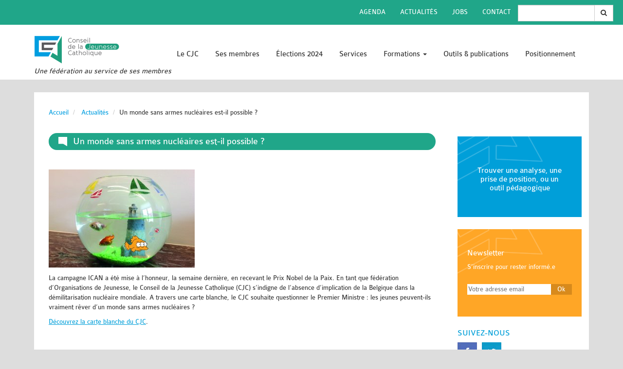

--- FILE ---
content_type: text/html; charset=utf-8
request_url: https://cjc.be/Les-jeunes-peuvent-ils-rever-d-un-monde-sans-armes-nucleaires
body_size: 6305
content:

<!DOCTYPE html>

<html lang="fr">

 <head>

	  <meta charset="utf-8">

<meta http-equiv="X-UA-Compatible" content="IE=edge">

<meta name="viewport" content="width=device-width, initial-scale=1">

<title>Un monde sans armes nucléaires est-il possible&nbsp;? - CJC - Une fédération au service de ses membres</title>




<meta name="twitter:card" content="summary_large_image" />
<meta name="twitter:title" content="Un monde sans armes nucl&#233;aires est-il possible ?" />
<meta name="twitter:description" content="La campagne ICAN a &#233;t&#233; mise &#224; l&#039;honneur, la semaine derni&#232;re, en recevant le Prix Nobel de la Paix. En tant que f&#233;d&#233;ration d&#039;Organisations de (&#8230;)" />




	<meta property="og:title" content="Un monde sans armes nucl&#233;aires est-il possible ?" />
	<meta property="og:description" content=" La campagne ICAN a &#233;t&#233; mise &#224; l&#039;honneur, la semaine derni&#232;re, en recevant le Prix Nobel de la Paix. En tant que f&#233;d&#233;ration d&#039;Organisations de (&#8230;) " />
	<meta property="og:locale" content="fr_FR" />
	
	
		<meta property="og:image" content="https://cjc.be/IMG/jpg/arme_nucleaire_photo-01.jpg" />
		<meta name="twitter:image" content="https://cjc.be/IMG/jpg/arme_nucleaire_photo-01.jpg" />
	
	<meta property="og:url" content="https://cjc.be/Les-jeunes-peuvent-ils-rever-d-un-monde-sans-armes-nucleaires" />
	<meta property="og:site_name" content="CJC - Une fédération au service de ses membres" />















<link rel="canonical" href="https://cjc.be/Les-jeunes-peuvent-ils-rever-d-un-monde-sans-armes-nucleaires" />



<link rel="shortcut icon" href="/favicon.ico" />



<link href='//fonts.googleapis.com/css?family=Open+Sans+Condensed:300,300italic,700' rel='stylesheet' type='text/css'>

<link href='//fonts.googleapis.com/css?family=Yanone+Kaffeesatz' rel='stylesheet' type='text/css'>

<!-- font awesome -->

<link rel="stylesheet" href="//maxcdn.bootstrapcdn.com/font-awesome/4.5.0/css/font-awesome.min.css">


<script>
var mediabox_settings={"auto_detect":true,"ns":"box","tt_img":true,"sel_g":"#documents_portfolio a[type='image\/jpeg'],#documents_portfolio a[type='image\/png'],#documents_portfolio a[type='image\/gif']","sel_c":".mediabox","str_ssStart":"Diaporama","str_ssStop":"Arr\u00eater","str_cur":"{current}\/{total}","str_prev":"Pr\u00e9c\u00e9dent","str_next":"Suivant","str_close":"Fermer","str_loading":"Chargement\u2026","str_petc":"Taper \u2019Echap\u2019 pour fermer","str_dialTitDef":"Boite de dialogue","str_dialTitMed":"Affichage d\u2019un media","splash_url":"","lity":{"skin":"_simple-dark","maxWidth":"90%","maxHeight":"90%","minWidth":"400px","minHeight":"","slideshow_speed":"2500","opacite":"0.9","defaultCaptionState":"expanded"}};
</script>
<!-- insert_head_css -->
<link rel="stylesheet" href="plugins-dist/mediabox/lib/lity/lity.css?1764926070" type="text/css" media="all" />
<link rel="stylesheet" href="plugins-dist/mediabox/lity/css/lity.mediabox.css?1764926070" type="text/css" media="all" />
<link rel="stylesheet" href="plugins-dist/mediabox/lity/skins/_simple-dark/lity.css?1764926070" type="text/css" media="all" /><link rel='stylesheet' type='text/css' media='all' href='plugins-dist/porte_plume/css/barre_outils.css?1764926072' />
<link rel='stylesheet' type='text/css' media='all' href='local/cache-css/cssdyn-css_barre_outils_icones_css-cec0ef24.css?1767960965' />

<link href="plugins/auto/player/v4.3.0/css/player.css?1747319844" rel="stylesheet" /><script src="prive/javascript/jquery.js?1764925040" type="text/javascript"></script>

<script src="prive/javascript/jquery.form.js?1764925040" type="text/javascript"></script>

<script src="prive/javascript/jquery.autosave.js?1764925040" type="text/javascript"></script>

<script src="prive/javascript/jquery.placeholder-label.js?1764925040" type="text/javascript"></script>

<script src="prive/javascript/ajaxCallback.js?1764925040" type="text/javascript"></script>

<script src="prive/javascript/js.cookie.js?1764925040" type="text/javascript"></script>
<!-- insert_head -->
<script src="plugins-dist/mediabox/lib/lity/lity.js?1764926070" type="text/javascript"></script>
<script src="plugins-dist/mediabox/lity/js/lity.mediabox.js?1764926070" type="text/javascript"></script>
<script src="plugins-dist/mediabox/javascript/spip.mediabox.js?1764926070" type="text/javascript"></script><script type='text/javascript' src='plugins-dist/porte_plume/javascript/jquery.markitup_pour_spip.js?1764926072'></script>
<script type='text/javascript' src='plugins-dist/porte_plume/javascript/jquery.previsu_spip.js?1764926072'></script>
<script type='text/javascript' src='local/cache-js/jsdyn-javascript_porte_plume_start_js-906c6f3e.js?1767960965'></script>


<!-- Bootstrap -->

<link href="squelettes/css/bootstrap.min.css" rel="stylesheet">

<link rel="stylesheet" type="text/css" href="squelettes/css/slick.css"/>

<link rel="stylesheet" type="text/css" href="squelettes/css/slick-theme.css"/>

<link href="squelettes/css/component.css" rel="stylesheet">

<link href="squelettes/css/design.css?12" rel="stylesheet">

<link href="squelettes/css/animation.css" rel="stylesheet">

<link href="squelettes/css/print.css" rel="stylesheet" type="text/css" media="print" />





<script type="text/javascript" src="squelettes/js/modernizr-custom.js"></script>


<script type="text/javascript" src="//code.jquery.com/jquery-migrate-1.2.1.min.js"></script>
<script src="squelettes/js/slick.min.js"></script>
<script type="text/javascript" src="squelettes/js/uisearch.js"></script>

<script type="text/javascript" src="squelettes/js/bootstrap.min.js"></script>



<script type="text/javascript" src="squelettes/js/jquery.easing.1.3.js"></script>

<!-- HTML5 Shim and Respond.js IE8 support of HTML5 elements and media queries -->

<!-- WARNING: Respond.js doesn't work if you view the page via file:// -->

<!--[if lt IE 9]>

  <script src="https://oss.maxcdn.com/html5shiv/3.7.2/html5shiv.min.js"></script>

  <script src="https://oss.maxcdn.com/respond/1.4.2/respond.min.js"></script>

<![endif]-->
  </head>

  <body class="article rubrique312 rubrique311">

  	<div class="inner-wrap">

  		<header class="container-fluid header">

	<div class="row">

		<nav class="navbar nav-top bgvert navbar-fixed-top ">

			<ul class=" nav navbar-nav text-uppercase pull-right hidden-xs" style="margin-right:20px;">

				

	            

	            	<li>

	                	<a href="-Agenda-341-" title="entree menu Agenda">Agenda</a>

	            	</li>

	            

	            	<li>

	                	<a href="-Actualites-" title="entree menu Actualit&#233;s">Actualités</a>

	            	</li>

	            

	            	<li>

	                	<a href="-Jobs-" title="entree menu Jobs">Jobs</a>

	            	</li>

	            

	            	<li>

	                	<a href="-Contact-" title="entree menu Contact">Contact</a>

	            	</li>

	            
				 
	            <!-- <li><a href="http://www.cjc.be/subsides">Plus de sous, si!</a></li> -->
				 <li><div class="input-group formulaire_spip formulaire_recherche" id="formulaire_recherche">
<form action="spip.php?page=recherche" method="get"><div class="editer-groupe">
	<input name="page" value="recherche" type="hidden"
>
	
	<label for="recherche">Rechercher :</label>
	<input type="search" class="form-control search text" size="" name="recherche" id="recherche" accesskey="4" autocapitalize="off" autocorrect="off"
	/>
	<span class="input-group-search input-group-btn">
		<button type="submit" class="btn btn-default" title="Rechercher"
			><i class="fa fa-search"></i>
		</button>
  </span>	
</div>
</form>
</div></li>
	        </ul>

		</nav>

	</div>

	<div class="container">

		<div class="row">

			<!-- logo -->

			<div class="col-sm-3 col-xs-12">

				 

				<button type="button" class="navbar-fixed-top navbar-toggle collapsed pull-left" data-toggle="collapse" data-target="#bs-example-navbar-collapse-1" aria-expanded="false">

					<span class="icon-bar"></span>

				    <span class="icon-bar"></span>

				    <span class="icon-bar"></span>

				  </button>

				  <a href="https://www.cjc.be" title="CJC - Une f&#233;d&#233;ration au service de ses membres"><img
	src="IMG/siteon0.png?1698757077" class='img-responsive logo-cjc'
	width="350"
	height="120" alt='Logo CJC - Une f&#233;d&#233;ration au service de ses membres'/></a>

				

			</div>







			<nav class="nav primary-menu collapse navbar-collapse" id="bs-example-navbar-collapse-1">

<ul class="nav navmenu-nav">

	
		
		
          
         <li id="rubrique12" class="dropdown ">

           <a href="-Le-CJC-" title="Le CJC" class="">Le CJC
			
		   </a>
		   
			<ul class="up nav-level-02">
			  
			  <li class=""><a href="-Formations-Laby-338-" title="Formations Laby">Formations Laby</a></li>
			  
			  <li class=""><a href="-Formations-hors-Laby-" title="Formations hors Laby ">Formations hors Laby </a></li>
			  
			</ul>
		  
        </li>

    
		
		
          
            
            
              
           
          
         <li id="rubrique11" class="dropdown ">

           <a href="-Ses-membres-" title="Ses membres" class="">Ses membres
			
		   </a>
		   
			<ul class="up nav-level-02">
			  
			  <li class=""><a href="-Formations-Laby-338-" title="Formations Laby">Formations Laby</a></li>
			  
			  <li class=""><a href="-Formations-hors-Laby-" title="Formations hors Laby ">Formations hors Laby </a></li>
			  
			</ul>
		  
        </li>

    
		
		
          
         <li id="rubrique344" class="dropdown ">

           <a href="-Elections-2024-" title="&#201;lections 2024" class="">Élections 2024
			
		   </a>
		   
			<ul class="up nav-level-02">
			  
			  <li class=""><a href="-Formations-Laby-338-" title="Formations Laby">Formations Laby</a></li>
			  
			  <li class=""><a href="-Formations-hors-Laby-" title="Formations hors Laby ">Formations hors Laby </a></li>
			  
			</ul>
		  
        </li>

    
		
		
          
         <li id="rubrique310" class="dropdown ">

           <a href="-Services-310-" title="Services" class="">Services
			
		   </a>
		   
			<ul class="up nav-level-02">
			  
			  <li class=""><a href="-Formations-Laby-338-" title="Formations Laby">Formations Laby</a></li>
			  
			  <li class=""><a href="-Formations-hors-Laby-" title="Formations hors Laby ">Formations hors Laby </a></li>
			  
			</ul>
		  
        </li>

    
		
		
          
            
            
            
           
          
         <li id="rubrique337" class="dropdown ">

           <a href="-Formations-337-" title="Formations" class="  cible">Formations
			 
			<span class="caret"></span>
		   
		   </a>
		   
			<ul class="up nav-level-02">
			  
			  <li class=""><a href="-Formations-Laby-338-" title="Formations Laby">Formations Laby</a></li>
			  
			  <li class=""><a href="-Formations-hors-Laby-" title="Formations hors Laby ">Formations hors Laby </a></li>
			  
			</ul>
		  
        </li>

    
		
		
          
            
            
              
           
          
         <li id="rubrique9" class="dropdown ">

           <a href="-Outils-publications-" title="Outils &#38; publications" class="">Outils &amp; publications
			
		   </a>
		   
			<ul class="up nav-level-02">
			  
			  <li class=""><a href="-Formations-Laby-338-" title="Formations Laby">Formations Laby</a></li>
			  
			  <li class=""><a href="-Formations-hors-Laby-" title="Formations hors Laby ">Formations hors Laby </a></li>
			  
			</ul>
		  
        </li>

    
		
		
          
         <li id="rubrique329" class="dropdown ">

           <a href="-Positionnement-329-" title="Positionnement" class="">Positionnement
			
		   </a>
		   
			<ul class="up nav-level-02">
			  
			  <li class=""><a href="-Formations-Laby-338-" title="Formations Laby">Formations Laby</a></li>
			  
			  <li class=""><a href="-Formations-hors-Laby-" title="Formations hors Laby ">Formations hors Laby </a></li>
			  
			</ul>
		  
        </li>

    

</ul>



			<ul class="xxx nav navbar-nav text-uppercase hidden-sm hidden-md hidden-lg nav-just-xs" style="margin-left:0px;">

				

	            

	            	<li>

	                	<a href="-Agenda-341-" title="entree menu Agenda">Agenda</a>

	            	</li>

	            

	            	<li>

	                	<a href="-Actualites-" title="entree menu Actualit&#233;s">Actualités</a>

	            	</li>

	            

	            	<li>

	                	<a href="-Jobs-" title="entree menu Jobs">Jobs</a>

	            	</li>

	            

	            	<li>

	                	<a href="-Contact-" title="entree menu Contact">Contact</a>

	            	</li>

	            
				<li><div class="input-group formulaire_spip formulaire_recherche" id="formulaire_recherche">
<form action="spip.php?page=recherche" method="get"><div class="editer-groupe">
	<input name="page" value="recherche" type="hidden"
>
	
	<label for="recherche">Rechercher :</label>
	<input type="search" class="form-control search text" size="" name="recherche" id="recherche" accesskey="4" autocapitalize="off" autocorrect="off"
	/>
	<span class="input-group-search input-group-btn">
		<button type="submit" class="btn btn-default" title="Rechercher"
			><i class="fa fa-search"></i>
		</button>
  </span>	
</div>
</form>
</div></li>
	            <!-- <li><a href="http://www.cjc.be/subsides">Plus de sous, si!</a></li> -->

	        </ul>

		

</nav>


		</div>

		<div class="row">

			<div class="col-xs-12">

				<h1 class="baseline">Une fédération au service de ses membres</h1>

			</div>

		</div>



	</div>



	

	

</header>
			<main class="container main">

			<div class="row row-primary">

				<div class="arianne">
						
						 

							<!-- Breadcrumb -->

<ol class="breadcrumb" itemscope itemtype="http://schema.org/BreadcrumbList">
<li>
      <a  href="https://www.cjc.be" title="retour vers accueil"><span >Accueil</span></a>
 </li> 
 
 
  
  
   
	 <li itemprop="itemListElement" itemscope
      itemtype="http://schema.org/ListItem">
      <a itemprop="item" href="-Actualites-" class="on" title="Actualités"><span itemprop="name">Actualités</span></a><meta itemprop="position" content="1" />
  	</li>
	<li><span>Un monde sans armes nucléaires est-il possible&nbsp;?</span></li>
  
  
  
  
  
  
</ol>
						

				

						

				</div>

				<article class="col-md-9 col-xs-12 article-big">

					<header>

						

						<h1 class="bgvert">Un monde sans armes nucléaires est-il possible&nbsp;?</h1>
						
					</header>
					
					
					
					 
						<div class="article_content">						


	<!--  Normalement descriptif mais répétition dans le texte -->

	


	<div class='spip_document_5076 spip_document spip_documents spip_document_image spip_documents_right spip_document_right'>
<figure class="spip_doc_inner">

 <a href="IMG/jpg/arme_nucleaire_photo-01.jpg"  class="spip_doc_lien mediabox" type="image/jpeg">
		<img src='local/cache-vignettes/L300xH202/arme_nucleaire_photo-01-ad1f9.jpg?1740011211' width='300' height='202' alt='' /></a>
</figure>
</div> 
<p>La campagne ICAN a été mise à l&#8217;honneur, la semaine dernière, en recevant le Prix Nobel de la Paix. En tant que fédération d&#8217;Organisations de Jeunesse, le Conseil de la Jeunesse Catholique (CJC) s&#8217;indigne de l&#8217;absence d&#8217;implication de la Belgique dans la démilitarisation nucléaire mondiale. A travers une carte blanche, le CJC souhaite questionner le Premier Ministre&nbsp;: les jeunes peuvent-ils vraiment rêver d&#8217;un monde sans armes nucléaires&nbsp;?</p>
<p><a href="http://cjc.be/Les-jeunes-peuvent-il-rever-d-un-monde-sans-armes-nucleaires.html" class="spip_out" rel="external">Découvrez la carte blanche du CJC</a>.</p>

	

	

	

		

</div>					
					
					
					
					<div class="infos-social"> 
					 	<a href="mailto:?subject=Un monde sans armes nucléaires est-il possible&nbsp;?&body=https://cjc.be/Les-jeunes-peuvent-ils-rever-d-un-monde-sans-armes-nucleaires" title="Mail to" class="btn btn-enveloppe pull-right"><span class="glyphicon glyphicon-envelope" style="line-height: 1.42857143;" aria-hidden="true"></span></a>  
                            <!-- Twitter -->
                        <!--
                        <a href="https://twitter.com/share?url=https%3A%2F%2Fcjc.be%2FLes-jeunes-peuvent-ils-rever-d-un-monde-sans-armes-nucleaires" title="Lien de partage Twitter" target=" " class="btn btn-twitter pull-right"> <img src="squelettes/assets/mini-twit.png"  alt="Partage Twitter"></a>
						-->
						<a href="https://twitter.com/intent/tweet?url=https%3A%2F%2Fcjc.be%2FLes-jeunes-peuvent-ils-rever-d-un-monde-sans-armes-nucleaires"title="Lien de partage Twitter" target=" " class="btn btn-twitter pull-right"> <img src="squelettes/assets/mini-twit.png"  alt="Partage Twitter"></a>
                            <!-- Facebook  -->
                        <a href="https://www.facebook.com/sharer.php?u=https%3A%2F%2Fcjc.be%2FLes-jeunes-peuvent-ils-rever-d-un-monde-sans-armes-nucleaires" title="Lien de partage Facebook" target=" " class="btn btn-facebook pull-right"> <img src="squelettes/assets/mini-face.png"  alt="Partage Facebook"></a>
      
						
                    </div>


				
					
				


					<div class="clearfix"></div>	


				</article>	

				
				<aside class="col-xs-12 col-md-3">
	 
		<a href="-Outils-publications-" title="Trouver une analyse, une prise de position, ou un outil pédagogique" class="">

		<div class="pub bgbleu">

			<h2>Trouver une analyse, une prise de position, ou un outil pédagogique</h2>

		</div>

		</a>
	
		

	

	

	

	

			<div class="newsletter">
			<h2>Newsletter</h2>
			<!-- Begin MailChimp Signup Form -->
			<p class="txtbleu">S'inscrire pour rester informé.e</p>
			<div id="mc_embed_signup">
				<form action="//cjc.us13.list-manage.com/subscribe/post?u=faa78e617d2fa7cb61a3f41c4&amp;id=9bd7ae70ca" method="post" id="mc-embedded-subscribe-form" name="mc-embedded-subscribe-form" class="validate" target="_blank" novalidate>
				    <div id="mc_embed_signup_scroll">
					<label for="mce-EMAIL">Signup</label>
					<input type="email" value="" name="EMAIL" class="email" id="mce-EMAIL" style="color:#333;" placeholder="Votre adresse email" required>
				    <!-- real people should not fill this in and expect good things - do not remove this or risk form bot signups-->
				    <div style="position: absolute; left: -5000px;" aria-hidden="true"><input type="text" name="b_faa78e617d2fa7cb61a3f41c4_9bd7ae70ca" tabindex="-1" value=""></div>
				    <div class="clear"><input type="submit" value="Ok" name="subscribe" id="mc-embedded-subscribe" class="button" style="background:#d88a1c;"></div>
				    </div>
				    <div class="clearfix"></div>
				</form>
			</div>
		</div>

	

	

		

	

		<div class="socials">

			<h2 class="text-uppercase">Suivez-nous</h2>

			<a href="https://www.facebook.com/conseildelajeunessecatholique/" title="facebook" class="pull-left"><img src="squelettes/assets/facebook.png" alt="Rejoignez-nous sur Facebook"/></a>

			<a href="https://twitter.com/CJC_Fed" title="Rejoignez-nous sur Twitter" class=""><img src="squelettes/assets/twitter.png" alt="Rejoignez-nous sur Twitter"/></a>

		</div>

	

</aside>
			</div><!-- row primary-->

		</main>	

  		<!-- Footer -->
    <footer class="container-fluid bgvert">
            <div class="container">

              <div class="row">
                  <div class="col-md-5 col-sm-12 col-xs-12">
                    <div class="pour-centrer">
                    <img src="squelettes/assets/coq-wallonie.png" class="logo3  img-responsive vignette " alt="logo wallonie" title="logo wallonie" />
                    <img src="squelettes/assets/fwb.png" class="logo2  img-responsive vignette" alt="logo fwd" title="logo fwd" />
                    <img src="squelettes/assets/bruxelles.png" class="logo1 img-responsive vignette" alt="logo frb" title="logo frb" />
                  </div>
                  </div>
                  <div class="col-md-4 col-sm-12 col-xs-12">
					  <a href="https://organisationsdejeunesse.be/">
                      <img src="squelettes/assets/oj--be.png" class="logo4 img-responsive vignette" alt="logo oj" title="logo oj" />
                      </a>

                    <!-- <nav class="nav secondary-menu row">
                      
                      <ul class="nav navmenu-nav col-xs-6">
                        
                            <li class="dropdown ">
                               <a href="-Le-CJC-" title="Le CJC">Le CJC</a>
                            </li>
                        
                            <li class="dropdown ">
                               <a href="-Ses-membres-" title="Ses membres">Ses membres</a>
                            </li>
                        
                            <li class="dropdown ">
                               <a href="-Elections-2024-" title="&#201;lections 2024">Élections 2024</a>
                            </li>
                        
                            <li class="dropdown ">
                               <a href="-Services-310-" title="Services">Services</a>
                            </li>
                        
                            <li class="dropdown ">
                               <a href="-Formations-337-" title="Formations">Formations</a>
                            </li>
                        
                            <li class="dropdown ">
                               <a href="-Outils-publications-" title="Outils &#38; publications">Outils &amp; publications</a>
                            </li>
                        
                            <li class="dropdown ">
                               <a href="-Positionnement-329-" title="Positionnement">Positionnement</a>
                            </li>
                        
                            <li class="dropdown ">
                               <a href="-Newsletter-" title="Newsletter">Newsletter</a>
                            </li>
                        
                      </ul>
                      
                      
                      <ul class="nav navmenu-nav col-xs-6">  
                         
                            <li class="dropdown  ">
                               <a href="-Agenda-341-" title="Agenda">Agenda</a>
                            </li>
                        
                            <li class="dropdown on ">
                               <a href="-Actualites-" title="Actualit&#233;s">Actualités</a>
                            </li>
                        
                            <li class="dropdown  ">
                               <a href="-Jobs-" title="Jobs">Jobs</a>
                            </li>
                        
                            <li class="dropdown  ">
                               <a href="-Contact-" title="Contact">Contact</a>
                            </li>
                        
                      </ul>
                      
                      </nav> -->
                  </div>
                  <div class="col-md-3 col-sm-12 col-xs-12 legend-footer" itemscope itemtype="http://schema.org/Organization">
                      <div class="pour-centrer">
                      <span itemprop="name" class="mini-logo">Conseil de la Jeunesse Catholique</span><br />
                      <div itemprop="address" itemscope itemtype="http://schema.org/PostalAddress">
                        <span itemprop="streetAddress">Rue des Drapiers 25</span><br/>
                        <span itemprop="postalCode">1050</span>
                        <span itemprop="addressLocality">Ixelles</span><br/>
                        <span itemprop="telephone">02/230.32.83</span><br/>
                        <a href="mailto:info@cjc.be"><span itemprop="email">info@cjc.be</span></a><br/>
                      </div>
                    </div>
                  </div>
               </div>              
             </div><!-- container -->
      </footer>
  <div class="container-fluid">        
   <div class="row copyright">
      <div class="col-xs-12 text-center">
        <p>© Copyright 2016 -2026 - Conseil de la Jeunesse Catholique | R&eacute;alis&eacute; par <a href="http://www.media-animation.be" title="Média Animation">Média Animation</a>
          <!-- | <a href="https://www.facebook.com/conseildelajeunessecatholique/" title="lien vers le facebook du cjc"><img src="squelettes//assets/icon-fb.svg" class="icon-fb" alt="icon fb"></a>
          <a href="https://twitter.com/CJC_Fed" title="lien vers le twitter du cjc"><img src="squelettes//assets/icon-twt.svg" class="icon-fb" alt="icon twitter"></a>
        --></p> 
      </div>
    </div>
  </div>
  		<!-- ////////////////////////// 
  				GOOGLE ANALYTICS
		/////////////////////////// -->
   
    <!-- Include all compiled plugins (below), or include individual files as needed -->
    
    
    <script src="squelettes/js/scrolling-nav.js?20"></script>
    <script src="squelettes/js/isotope.pkgd.min.js"></script>
	  <script src="squelettes/js/imagesloaded.pkgd.min.js"></script>
    <script src="squelettes/js/application.js?2"></script>
    
    <script>
		$(function(){
			
			$(".sb-search").each(function(){ if(this) new UISearch( this ); } );

      $('span.obligatoire').each(function(){$(this).html(" *"); });
      $("a.cible").on("click",function(e){
                  e.preventDefault(); 
                  $surli = $(this).parent();
                  //console.log($surli);
                  $sousmenu = $(this).next("ul.nav-level-02");
                 
                  $($sousmenu).toggle();
                   $($surli).toggleClass('active'); 
                
                });
		});
    </script>
    <!-- ////////////////////////// 
          GOOGLE ANALYTICS
    /////////////////////////// -->
    
    <script type="text/javascript" async>
    var gaJsHost = (("https:" == document.location.protocol) ? "https://ssl." : "http://www.");
    document.write(unescape("%3Cscript src='" + gaJsHost + "google-analytics.com/ga.js' type='text/javascript'%3E%3C/script%3E"));
    </script>
    <script type="text/javascript">
    var _gaq = _gaq || [];
    _gaq.push(['_setAccount', 'UA-15860454-1']);
    _gaq.push(['_trackPageview']);
    </script>	

	 </div><!-- inner-wrap -->

  </body>

</html>




--- FILE ---
content_type: text/css
request_url: https://cjc.be/squelettes/css/design.css?12
body_size: 8324
content:
@font-face {

  font-family: 'Colaborate-Regular';

  src: url('../fonts/Colaborate-Regular.eot?#iefix') format('embedded-opentype'),

       url('../fonts/Colaborate-Regular.otf')  format('opentype'),

       url('../fonts/Colaborate-Regular.woff') format('woff'),

       url('../fonts/Colaborate-Regular.ttf')  format('truetype'),

       url('../fonts/Colaborate-Regular.svg#Colaborate-Regular') format('svg');

  font-weight: normal;

  font-style: normal;

}



@font-face {

    font-family: 'hand_of_seanregular';

    src: url('../fonts/handsean-webfont.woff2') format('woff2'),

         url('../fonts/handsean-webfont.woff') format('woff');

    font-weight: normal;

    font-style: normal;



}

html,body{height:100%; background-color: #ddd;font-family: 'Colaborate-Regular', verdana;}

header{background-color:#fff;}

a{color:#009EE0; text-decoration: none;}

a:hover{text-decoration: underline; color:#009EE0; }

a:focus, a:active{text-decoration: none;color:#009EE0;}

h1{ font-size:1.4em; font-weight: normal;}

h1.baseline{ font-size:1.1em; font-style: italic; margin: 5px 0  10px 0;}

h2{font-size:1.1em}

h3{ font-size:18px; color:#5b2463;}

hr{margin: 0;color:#000; margin: 25px 0;}

main{margin-top:2%;}







/*\/ génériques */



.principal{ padding: 15px;}

.bgvert {background:#20a689; }

.bgbleu {background:#009fd9; }

.bgmauve {background:#5b2463;}

.txtvert{color:#20a689;}

.txtbleu{color:#009fd9;}

a .bgbleu:hover{ background-color: #008ABD; color:#fff; text-decoration: none; }

a .bgbleu:hover

aside .bgbleu h2{ color:#fff;}

.txtmauve{color:#5b2463;}



.bgbleu h3{ text-transform: uppercase; padding: 8px 15px; font-size: 14px; text-align: center; color:#fff;}



.bgvert a,.bgbleu  a,.bgmauve a{ color:#fff;}

nav.bgvert{padding: 0;}

/*Pour test Si tout est bien aligner en attendant de mettre le fond blanc body*/

.row-primary{background:#fff; margin:0 0% 2% 0%; border:none;}



/*\/ Banner */

div.banner {position:relative;background:#DDDDDD;padding:0;min-height: 450px}

/* div.banner .texte_banner{position: absolute;width:90%;background:#fff url(../assets/fond-banner.png) no-repeat left top; opacity:0.9;top:10%;right:5%;padding:30px 40px 30px;} */
div.banner .texte_banner{position: absolute;width:90%;background:#fff; opacity:0.9;top:10%;right:5%;padding:30px 40px 30px;}

.textalign-left-important {
  text-align: left!important;
}

.texte_banner p{ color:#000;}

div.banner .fleche_banner{position: absolute;background:#fff;top:78%;right:47.4%;opacity:0.7;border-radius: 35px;}

div.banner .texte_banner p {opacity:1;}

.texte_banner h3.spip {color:#009EE0; text-align:center;}

div.banner video{max-width: 100%;height: auto;}

footer div.legend-footer a {text-decoration:underline;}

/*\/ Boutons */

div.bouton, .texte-description{text-align:center;position:relative; margin: 2% 0% 2% 0%;   background: transparent url(../assets/bg-btn.png) no-repeat left 8px;

 }

.ligne{ }

div.bouton a.voir_plus, .texte-description a{display:inline-block;padding:5px 15px; color:#333; background: #fff url(../assets/fleche-voir.png) no-repeat 9px  1px; padding:  0 10px 0 30px; text-transform: uppercase;}



/*\/ SectionS */

.sommaire section h1 {color:#fff;border-radius:20px;display:block;line-height:1.4em; padding:4px 0 0px 0; margin: 5px 0px 20px; background-image:  url(../assets/bg-h1.png); background-repeat:no-repeat;  background-position:20px center ;  }

.rubrique section  h1.bgvert, .rubrique section  h1.bgbleu, .main h1.bgvert{color:#fff;border-radius:20px;display:block;line-height:1.4em; padding:4px 0 4px 50px; margin: 15px 0px 40px; background-image:  url(../assets/bg-h1.png); background-repeat:no-repeat;  background-position:20px center ;  }

body.sommaire div.inner-wrap  a h1.bgbleu{ padding: 4px 0 4px 50px;}

.sommaire section a h1{ text-decoration: none;}

.sommaire section.article-edito h1:hover{background-color: #1A8569; cursor: pointer;}



.sommaire section h1{ line-height:1.2em; font-size:1.2em;}

  body.rubrique.rubrique138.rubrique138  section.contenu.bloc_section  div.media-body header.fixe h1{ margin: 0 0 20px; padding: 0; background: transparent;}

.sommaire section article.article-mini h1,.sommaire section article.article-edito h1 { margin: 5px 0 0 0; padding: 0; border-radius: 0;}

.sommaire section article.article-mini header,.sommaire section article.article-edito header{min-height: 0px;}



figure.logoMembre{margin-right: 0; min-height: 60px;}



/*body.sommaire article.article-mini figure img{ border: #DDDDDD solid 1px;}*/

body.sommaire article.article-mini figure.logoMembre img{ border: none;}

body.sommaire .article-mini {padding:10px 10px 20px 10px; border: #ddd solid 1px; margin: 0 0 30px; height:500px;max-height:500px}

section h1 {color:#333;}

.contenu{ padding: 0 20px;}

.nav > li{ display: inline-block;}

button.navbar-toggle{ position: fixed; top:0; }

button.navbar-toggle span.icon-bar{ color:#fff; border-color:#fff; background-color: #fff;}

/*\/ Membres */

.membres figure.logoMembre{min-height: 200px;min-width:20px;margin:auto;}

.membres article {margin:4% 0% 4% 0%;/*min-height: 200px; */border-bottom: #DDDDDD solid 1px;}

/*\/ ArticleS */

article h1 {color:#333;}

.date-actu2{ color:#999999; margin: 0 0 15px; }

.article-edito{ padding: 15px; margin: 0 0 30px; border:solid 1px #ddd;}

.article-edito figure{ margin:0 0 0 0; /*border:solid 1px #ddd;*/}

.article_content a {text-decoration:underline;color:#009fd9;}

.article_content a:focus, .article_content a:active, .article_content a:hover {color:#5b2463;}

.article_content aside.events {background-color: #ddd; padding:0.5% 2%; margin-bottom:3%;}

.article_content aside.events h3 {margin:1.5% 0 0 0; color:#292865;}

.article_content aside.events div {margin-bottom:2%;}



a.mail-footer { text-decoration: underline;}

a.mail-footer i{ text-decoration: none;}

.media-body header.fixe h1{}

.article-big{padding: 0 30px;}

.infos-social{ margin: 0 0 30px;}

.newsletter{ background:#ffa626 url(../assets/bg-newsletter.png) no-repeat -120px  -120px; padding: 20px; color:#fff;}

.newsletter INPUT{ border:none;}

div.newsletter p.txtbleu, aside div.newsletter h2{ color:#fff;}



.pour-centrer{ margin: auto; text-align:center;}

.pour-centrer span.mini-logo{ display: inline;}

.legend-footer .pour-centrer{ margin: 15px auto; border-top:solid 1px #ddd; padding: 20px 0 0 0;}

.logo-cjc{ max-height: 60px; width:auto; margin: 65px 0 0 0;}

/*\/ Breadcrumb */

ol.breadcrumb {background:#fff;margin-bottom:5px;}

/* MENU */

nav.nav-top li a {color:#fff;}

nav.primary-menu{ background-color: #20A689;}

nav.primary-menu a{ font-family: 'Colaborate-Regular', sans-serif; font-size:16px; font-weight: 400;color:#1a1a1a;}

nav.primary-menu > ul > li > ul > li {  /*border-bottom: solid 1px #f6f6f6;*/ display: inherit;}

nav.primary-menu > ul > li > ul > li:last-child{ border:none;}





.primary-menu{ background-color:#20A689; position:fixed; z-index:16; width:100%; margin: 0 0 0 -15px; top:50px; padding:20px 0;}

nav.primary-menu .navmenu-nav li{ display: inherit; padding: 0;}

nav.primary-menu .navmenu-nav li a{ color: #fff; text-align: left;}



footer .navmenu-nav li.on a{ border:none; padding: 0; }

.navmenu-nav li.on a,.navmenu-nav li.on ul li.active a {border:none;}{ border-bottom: 3px solid #20a689;  padding: 15px;}
.navmenu-nav li.on ul li a {border:none;}
.navmenu-nav li {display: inline-block; padding: 20px; }

.navmenu-nav li a{ }



footer .navmenu-nav li {/*display: inline-block;*/ text-align: center; display: block;}

footer .navmenu-nav li a{ padding: 4px;}

.navbar-brand .img-responsive {  max-height: 100%; width: auto; }

.navbar-brand { padding:0px; }

.dropdown-menu{ min-width: 100%;}





#nvrub12 ul li.active{border-bottom: 3px solid #20a689;}

#nvrub12 ul li.active a:focus{text-decoration: none;}



ul.hidden-sm{ 
  padding: 0px;
    margin-left: 0px;
    display: flex;
    flex-wrap: wrap;
    justify-content: center;
    align-items: center; }
    .navbar-nav {
    margin: 0px;
}



/*\/ AsideS */

aside {padding:2%;}

aside div {margin-bottom:25px;}

aside h2{font-size:1.2em; color:#009fd9; }

aside .bgvert h2{ color:#fff; position: relative; top: 10px;}

aside .actu { border:#ddd solid 1px; padding: 0 10px;}

aside .actu h2, aside .actu h2{/* border-bottom: solid 2px #000;*/  padding: 0 0 16px; font-size:1.4em; }

 aside a div.pub.bgbleu h2  { color: #fff;}

/*/services/*/



article.services {/*text-align: center;*/}

article.services h1{margin: 10px 0 30px;}

article.services .boutons_actu{ text-align: center;   background: transparent url(../assets/fleche.png) no-repeat left 10px; padding: 5px 17px; }

article.services .boutons_actu a{ color:#20a689; font-weight: bold;}

.services IMG.image-responsive{  margin: 10px auto 0;}





article.services.special{padding:20px;padding-bottom: 20px;margin-bottom: 20px;background:#20a689;color:#fff;}

article.services.special a{ color:#fff; text-decoration: underline;}

article.special h1 a{ color:#fff;}

aside a {/*color:#fff;*/}

aside li{list-style-type: none;}

div.pub {text-align:center;padding:40px; background:#009fd9  url(../assets/bg-newsletter.png) no-repeat -120px  -120px;}

div.btn-aside{text-align:center; padding:24px  0 0 0; width:auto; height:160px; float: none;  }

div.btn-aside .spip_logos{ float:none; margin:0;}

div.btn-aside:hover{ background-color:#1A8569; cursor: pointer;}

div.btn-aside a:hover{text-decoration: none;}

div.jobs{ margin:0 0 0 0;}

div.newsletter label, div.newsletter p.boutons {display: none;}

div.newsletter form ul {padding:0;}

div.newsletter input{width:100%;}

div.socials img:first-child {margin-right:10px;}

.fa-minus-square{ cursor: pointer; margin: 0 4px; color:#FF3333;}

Ul.ls_actu, div.actu ul{ margin: 0; padding: 0;}

Ul.ls_actu li, div.actu ul li{ padding: 5px 17px; background: url(../assets/fleche.png) no-repeat left 10px;}

.media-body header h1{ margin: 4px 0 24px; font-size: 1.3em; }

/* Events Sommaire */

section.events article h1{margin-top:0;padding-left:0;}



.thumbnail{ border:none;}

article.services{ /*border-bottom:#ddd solid 1px;*/ padding: 20px 0;}

.breadcrumb { padding: 12px 0; border-radius: 0;}

 footer.bgvert{background-color: #fff; color:#1F9E7D;}

 footer.bgvert a{ color:#1F9E7D; }

 footer.bgvert .navmenu-nav li{ padding: 0px;}

.logo3, .logo2, .logo1{ margin:0 10px; background-color: #fff; padding: 10px; display:inline;}
img.logo4 {
  padding-top: 10px;
  margin: 0 auto;
}


aside div.contact{ margin: 25px 0; border: solid 1px #ddd; padding: 10px; }

aside div.contact h3{ background-color: #FFA626; color:#fff; padding: 8px 10px; margin:-11px -11px 15px -11px; font-size:16px;}

.rubrique12 table tr td img{ max-height: 80px; width:auto;}

.rubrique12 table { width:100%;}

/*\/ Footer */

.bgvert{color:#fff; padding:15px 0;}

span.mini-logo{ background: url(../assets/mini-mini-log.png) no-repeat left top; padding: 0 0 14px 36px;  margin:0; display: block;}

.copyright{ padding: 10px; font-size: 0.9em;}

.icon-fb {
  height: 17px;
  width: auto;
}

/*\/ Carousel */

.slide {position: relative;margin: 0 0 -1px;}

.prevbtn, .nextbtn {height: 40px;width: 40px;border-radius: 40px;color: #5b2463;margin: 40px 0 0;position: absolute;top: 0;z-index: 500;display: inline-block;background-color: #ddd;opacity: 0.8;padding: 10px 13px;font-weight: 700;content: ">";}

.prevbtn::after {content: ">";font-family: "Glyphicons Halflings";color: rgb(65, 34, 38);}

.nextbtn::after {content: ">";font-family: "Glyphicons Halflings";color: rgb(65, 34, 38);}

.slide-inner {position: relative;height: 120px;width: 100%;margin: auto;overflow: hidden;}

.slide-inner ul {position: absolute;top: 20px;left: 0;margin: 0;padding: 0;font-size: 0;white-space: nowrap;}

.slide-inner li {display: inline-block;margin: 0 6px;overflow: hidden;vertical-align:middle;}



.jobs .pull-left{ margin: 0 20px 0 0;}



/*\/ Formulaire recherche */



div.selected_item a {float:left;padding:1%;margin:1%; background:#F1F1F1; text-decoration: none; cursor: pointer;}

div.selected_item a:hover{ text-decoration: none; cursor: pointer;}





/*recherche*/

label{ font-weight: normal;}

label.recherche_cachee{display:none;}

ul.mot-cle{ border-top:#ddd solid 1px;/* margin:0px 0 15px*/; padding:6px 0 0 0; list-style-type:none;display:inline-block;}

li.mot-cle{ float:left;}

li.mot-cle a{ font-size:1.2em; background-color: #ddd; margin: 0 6px 0 0; padding: 2px 6px; color:#5b2463;}

.article-surtitre { font-weight: 900; font-size: 1.1em; display:block; padding-bottom: 10px;}

.filtremot{background-color: #5b2463;color:#fff; padding: 0 10px;}

.article-big .signature{ text-align: right; margin: 10px 0 20px 0; float: right;}

.signature{  margin: -20px 5px 0 0;}

article.ressource{ border:#ddd solid 1px; padding:15px; margin: 0 10px 0 0;}

article.ressource footer {padding:5px 0; margin: 0 0 -25px;}

.extra{ padding: 20px; background-color: #ddd; margin: 20px 18px;}

article.ressource IMG{ margin:0 5% 0 0;}

.masonry .item { display: inline-block; padding:  .25rem; width:  100%;  }

.well { position:relative; display: block; background-color: #fff; border-radius: 0; box-shadow: none; padding: 15px;}

/*\/ Slider */




/*\/ Hamburger */

nav button {background-color:#999;}

nav button span {border-color: #666;}



.resultat_recherche{ margin: 0 20px;}

.fiche{ display:inline-block; background-color: #DDDDDD; margin:15px 0; padding: 4px 15px 4px 30px; text-transform: uppercase; font-size: 12px; background: #ddd url(../assets/fleche.png) no-repeat 6px 6px;}
.boutons_actu{ padding: 0 0 0 24px; background:  url(../assets/fleche.png) no-repeat 4px 4px; display: inline-block;}
.date-actu {

   float: left;

   background: transparent url(../assets/date.png) no-repeat left top;

   width:108px;

   height:112px;

   padding: 15px;

   text-align: center;

    margin: 0 10px 15px 0;

    background-color: #fff;

    /*line-height: 100px;*/

    /*position: relative;

    text-align: center;

    width: auto;*/

}

/*.date-actu::before {

    -moz-border-bottom-colors: none;

    -moz-border-left-colors: none;

    -moz-border-right-colors: none;

    -moz-border-top-colors: none;

    border-color:#009fd9 transparent transparent #009fd9;

    border-image: none;

    border-style: solid;

    border-width: 25px;

    content: " ";

    height: 0;

    left: 70px;

    position: absolute;

    top: 141px;

    width: 0;

}

.date-actu::after {

    -moz-border-bottom-colors: none;

    -moz-border-left-colors: none;

    -moz-border-right-colors: none;

    -moz-border-top-colors: none;

    border-color: #fff transparent transparent #fff;

    border-image: none;

    border-style: solid;

    border-width: 15px;

    content: " ";

    height: 0;

    left: 78px;

    position: absolute;

    top: 141px;

    width: 0;

}*/

/* pour election 2024 */

.media-left {
  margin-right: 10px;
}

.rubrique344 .services a.spip_out {
  background-color: #20a689;
  color: #fff;
  padding: 10px 20px;
  font-weight: bold;
  font-size: 1.2em;
  border-radius: 23px;
  margin: 25px 0 0 0;
  text-decoration: none;
  display: block;
  text-align: center;
}
.rubrique344 .article_content p {
  margin: 20px 0;
}
.article_content {
  padding-bottom: 3em;
}

.rubrique344 img {
  max-width: 250px;
}

/*---------- SPIP --------------*/

.spip_logos{ float:left; margin:0 10px 0 0;}

hr.spip{ border-top:#ddd solid 1px; border-bottom:#fff solid 1px;  border-left:#fff solid 1px;  border-right:#fff solid 1px;}

span.spip_documents {margin-right:5px;}

.spip_documents_left, span.spip_documents_left{ margin-right: 20px; margin-top:0; margin-bottom:8px; clear:both; }

.spip_documents_left img{ margin-bottom:4px;}

.spip_documents_right, span.spip_documents_right{ margin-left: 20x;  margin-top:0px;  margin-bottom:8px;clear:both;  }

.spip_documents_right img{ margin-bottom:4px;  }

.spip_documents { max-width  : 640px;}

.spip_documents_center {   clear: both;    padding:5px;  background-color:#FFFFFF;  display: block;  }

.spip_documents_center IMG{ border:none; text-align: center;  margin:auto;   max-width  : 640px;}

.spip_documents_center DT{   text-align: center;   margin:auto;}

p.spip_note, span.spip_note_ref {  font-size:0.8em; margin-top: 25px;  border-top:#ddd 1px solid;  margin-bottom: 5px;   margin-top: 15px;   text-align:justify; }

dd.spip_doc_descriptif{ font-size:11px;}

.spip_bouton input{   height: 25px;}

.formulaire_spip fieldset{   margin-bottom: 10px;}

table {    border:1px solid  #ddd;    border-collapse:collapse;    margin:10px auto ;   width:95%;}

table tr:nth-child(2n+1){ background-color: #F2F2F2;}

td {   /*border:1px solid #CCCCCC; */  padding:10px;    text-align:left;}

th{ background-color: #292865; color:#fff; font-size:1.15em; text-align:center; padding:6px; border:1px solid #292865;}

ol{ margin:20px 0 20px 30px;}

ol.spip li ol.spip{ margin:10px 0 20px 30px; }

Blockquote{ background:#d1d1d1; padding:12px; margin:10px 0; }

Blockquote.spip_poesie{background:#fff; color:#e8008c; text-align:center; border:none;font-style: italic; font-family: 'hand_of_seanregular';}

.chapo{font-weight:bold;color:#1a1a1a;font-size:1.15em;margin:10px 0 20px; }

.spip_documents_center DT{ text-align: center; margin:auto; }

.spip_documents_center dd{ text-align: center; margin:auto; font-size:0.8em;}

.spip_doc_titre, .spip_doc_descriptif{margin:0 auto;}

.image_article{ float:left; margin:0 10px 0 0;}


#recherche button.btn.btn-default {
  border-radius: 0px;
}

.formulaire_recherche input#recherche {
    
    
    font-size: 14px;
    line-height: 1.42857143;
    color: #555;
    background-color: #fff;
    background-image: none;
    border: 1px solid #ccc;
    
    -webkit-box-shadow: inset 0 1px 1px rgba(0,0,0,.075);
    box-shadow: inset 0 1px 1px rgba(0,0,0,.075);
    -webkit-transition: border-color ease-in-out .15s,-webkit-box-shadow ease-in-out .15s;
    -o-transition: border-color ease-in-out .15s,box-shadow ease-in-out .15s;
    transition: border-color ease-in-out .15s,box-shadow ease-in-out .15s;
}

.formulaire_recherche button.btn.btn-default {
      
      border-radius: 0px;
}
header.fixe h2{ margin:0; color:#999;}



/*\/ Formidable (A intégrer) */

.formulaire_formidable h3.titrem{background-color:#cedd80;color:#4A4A4A}

.formulaire_formidable fieldset{padding-left:10px;padding-right:10px;margin-bottom:.34625em}

.formulaire_formidable .editer-groupe{padding:.34625em 0}

.formulaire_formidable .editer-groupe .editer-groupe,.formulaire_spip .fieldset fieldset{margin:0}

.formulaire_formidable .editer-groupe,.formulaire_spip fieldset,.formulaire_spip fieldset .editer-groupe,.formulaire_spip .boutons,.formulaire_spip .titrem,.formulaire_spip .legend{margin-left:-10px;margin-right:-10px}

.formulaire_formidable .editer{padding:.6925em 10px;clear:both;overflow:hidden}

.formulaire_formidable .editer,.formulaire_spip .editer.gauche{padding-left:180px}

.formulaire_formidable .editer label,.formulaire_spip .editer.gauche label{color:#4444;width:144px;float:left;margin-left:-170px;text-align:right}

.ie6 .formulaire_formidable .editer label,.ie6 .formulaire_spip .editer.gauche label{position:relative;display:inline}

.formulaire_formidable .long_label{padding-left:270px}

.formulaire_formidable .long_label label{width:250px;margin-left:-260px}

.formulaire_formidable .editer_parent,.formulaire_spip .editer_groupe_mot,.formulaire_spip .editer_descriptif,.formulaire_spip .editer_chapo,.formulaire_spip .editer_texte,.formulaire_spip .editer_ps,.formulaire_spip .haut,.formulaire_spip .pleine_largeur{padding-left:10px}

.formulaire_formidable .editer_parent label,.formulaire_spip .editer_groupe_mot label,.formulaire_spip .editer_descriptif label,.formulaire_spip .editer_chapo label,.formulaire_spip .editer_texte label,.formulaire_spip .editer_ps label,.formulaire_spip .haut label,.formulaire_spip .pleine_largeur label{display:block;float:none;width:auto;margin-left:0}

.formulaire_formidable .editer.obligatoire label,.formulaire_spip .editer.obligatoire.gauche label{color:#000;font-weight:700}

.formulaire_formidable .erreur_message label{float:none;display:inline;font-weight:400;margin-left:0}

.formulaire_spip input.text,.formulaire_spip input.password,.formulaire_spip textarea,.formulaire_spip select{font-size:1em;padding:3px;color: #333;-webkit-box-sizing:border-box;-moz-box-sizing:border-box;-ms-box-sizing:border-box;box-sizing:border-box}

.lte7 .formulaire_formidable input.text,.lte7 .formulaire_spip input.password,.lte7 .formulaire_spip textarea,.lte7 .formulaire_spip select{width:96%;margin:0;display:inline;margin-left:0}

.lte7 .formulaire_formidable textarea{margin-left:10px}

.formulaire_formidable input.text,.formulaire_spip input.password,.formulaire_spip input.file,.formulaire_spip select{font-size:inherit;font-family:inherit}

.formulaire_formidable textarea{padding:.34625em 5px;overflow:auto;font-size:inherit;font-family:inherit;line-height:inherit}

.formulaire_formidable input.placeholder,.formulaire_spip textarea.placeholder{color:#888}

.formulaire_formidable .editer.obligatoire input.text{font-weight:700}

.formulaire_formidable .erreur{background-color:#FBE3E4}

.formulaire_formidable .editer .erreur_message{display:block;color:#8A1F11;font-weight:700}

.formulaire_formidable .erreur input.text,.formulaire_spip .erreur input.password,.formulaire_spip .erreur textarea{border:2px solid #FBC2C4}

.formulaire_formidable .choix label{font-weight:400;text-transform:none;float:none;display:inline;margin-left:5px;color:#666}

.formulaire_formidable .choix .radio,.formulaire_spip .choix .checkbox{width:auto}

.formulaire_formidable .reponse_formulaire,.error,.success,.notice,.information{border:2px solid;color:#58595b;font-weight:400;padding:.6925em 10px;padding-left:40px;min-height:24px;background-repeat:no-repeat;background-position:2px 5px;margin-bottom:1.385em;margin-top:1.385em}

.formulaire_formidable .reponse_formulaire_ok,.success{color:#264409;border-color:#C6D880;background-color:#E6EFC2;background-image:url("//dev.cjc.media-animation.be/prive/themes/spip/images/ok-24.png")}

.formulaire_formidable .reponse_formulaire_erreur,.error{
  display: none;
  /* color:#8A1F11;
  border-color:#FBC2C4;
  background-color:#FBE3E4;
  background-image:url("//dev.cjc.media-animation.be/prive/themes/spip/images/erreur-24.png"); */
}

.notice{color:#514721;border-color:#FFD324;background-color:#FFF6BF;background-image:url("//dev.cjc.media-animation.be/prive/themes/spip/images/warning-24.png")}

.information{color:#1e556b;border-color:#2f96b4;background-color:#e2f6fd}

.formulaire_formidable .explication{display:block;padding:5px;background-color:#e9e9e9}

.formulaire_formidable .editer .explication{margin-bottom:0;margin-top:0}

.formulaire_formidable .editer .explication>:last-child{margin-bottom:0}

.formulaire_formidable .attention{display:block;margin-bottom:1.385em;font-weight:400}

.formulaire_formidable input.submit,.formulaire_spip input.reset,.formulaire_spip input.button{width:auto}

.formulaire_formidable .editer .aide{padding-top:0}

.fomulaire_formidable .editer.fieldset{padding:0}

.formulaire_formidable fieldset{border:0;width:auto;border-top:1px solid #ccc;margin-top:.34625em;padding-bottom:.34625em}

.formulaire_formidable h3.legend,.formulaire_spip legend{display:block;padding-top:7px;padding-bottom:7px;background-color:#eee;color:#000;font-weight:400;padding-left:10px;padding-right:5px;margin-bottom:.6925em}

.formulaire_formidable .editer fieldset label{color:#444}

span.obligatoire{color:red; font-weight:normal;}

p.boutons INPUT.submit{background-color: #009fd9;  color:#fff; border: none; text-transform: uppercase; padding: 6px 15px; margin: 20px;}



.clearfix{clear:both;}

.togglefiltre ul {



  columns:1;

  -moz-columns:1;

  -ms-columns:1;

  -webkit-columns:1;

  -webkit-perspective:1;

  background-color: #f1f1f1;

  margin: 10px 0px 0px;

  padding: 20px;

}


.spip_documents dt{margin-bottom:3%;}

 nav.primary-menu .nav-just-xs a{ color:#fff; text-transform: normal; border:solid 1px #fff; width:auto; font-size:12px;}

  .nav-just-xs ul{ border-top:  solid 1px #fff;}



 nav.primary-menu .nav-just-xs li{  text-align: left; margin:4px; }

body.rubrique315 .masonry .item article.ressource{ min-height: auto; margin: 0 15px 0 0;}

body.rubrique315 .masonry .item article.ressource h3{ font-size:1.1em;}

body.rubrique319 .article-big a{ text-decoration: underline;}

nav.primary-menu .navmenu-nav li a:hover,

.nav > li > a:hover, .nav > li > a:focus{ color:#333;}


/*\/ Infos social */
.infos-social{border-top:1px solid #ddd;clear: both;}

/*\/ mailchimp */

.newsletter input.email{float:left;width: 80%;}
.newsletter input.button{float:left;width: 20%;}

/*\/ Slick Slider */
.slide-inner-slick{
  position: relative;
  width: 90%;
  margin: auto;
}
.slide-inner-slick ul{
    position: relative;
    height: 250px;
   white-space: nowrap;
 }
.slide-inner-slick li {
  /*width:200px!important;*/
  display: inline-block;
  vertical-align: middle;
  /*width: 200px;*/
  margin: 0 30px 0 30px;
}
.slick-track{
    display: inline-flex;
    flex-direction: row;
    justify-content: center;
    align-items: center;
}

.slick-prev, .slick-next{
    height: 40px;
    width: 40px;
    border-radius: 40px;
    color: #5b2463;
    margin: 70px 0 0 0;
    position: absolute;
    top: 20%;
    z-index: 500;
    display: inline-block;
    background-color: #eee;
    opacity: 1;
    padding: 10px 13px;
    font-weight: bold;

  }

.slick-prev:before:hover,.slick-next:before:hover{opacity:0.8;}
.slick-prev {
    left: -5%;

}
.slick-next {
    right: -5%;
}
.slick-next:before {
    content: "";
    font-family: "Glyphicons Halflings";
    color: #5b2463;
    font-size:15px;
}
.slick-prev:before {
    content: "";
    font-family: "Glyphicons Halflings";
    color: #5b2463;
    font-size:15px;
}

.slick-dots{display:none;}
.slick-track{margin: 5% 0% 5%;}

.slick-dotted.slick-slider {
    margin-bottom: 20px;
}
#formulaire_recherche label[for="recherche"] {
    display: none;
}
#formulaire_recherche .form-control {
    width: inherit;
}

/*\/ Rajout élement dropdown */
/*li {display:block;position:relative;}*/
li.active ul{display:block;position:absolute;z-index:100;}
ul.up{display:none;}
ul.ouverture{display:block;padding-left:15px;}



/*agenda*/
table{ margin:0;}
.evenement .date-agenda{ /*background-color: #ee7988; */float:left; margin: 10px -15px 0 0; width: 100px; height:156px;}
.evenement span.event-date { width:80px; height:80px; border-radius:80px; background-color: #20A689; color:#fff; font-weight: bold; font-size: 13px; padding: 20px 10px; display: inline-block; margin:0; text-align: center;}
ul.publications span.date-actu{ float:left; width:60px; height:60px; border-radius:60px; background-color: #20A689; color:#fff; font-weight: bold; font-size: 12px; margin:0 10px 0 0 ;padding: 10px 10px; display: inline-block;  text-align: center; line-height: 12px;}
ul.publications span.event-title{ padding: 5px 0 0 0;}
.evenement h1{ font-size: 16px;}
body.evenements.secteur131.grey  article{ border:#fff solid 1px; }
div.ajax{ margin: 0 0 50px;}
.content-agenda{ float:left; /*width:100%;*/ margin: 5px 0 0 0;}
.content-agenda h1 a span.event-title{ font-size: 16px;}
.content-agenda p{ font-size: 13px;}
.image-agenda{ float:left;}
/*.infos-agenda{ width:auto;}*/
.evenements .ajax h1 a{ color:white;}
.evenements .ajax h1 a:hover{ text-decoration: none;}
.evenements .ajax h1{ background-color:#20A689; padding:10px 0;background-position: 0 0  ; margin: 0; color:white;}
  
  
/*//\/ ------------- Agenda a skinner pour bonne couleur --------------*/
.calendar-navigation {position:relative;}
.calendar-navigation span {display: block;position: absolute;top: 22px;}
span.previous-month{left:10px;top:15px;}
span.next-month{right:10px;top:15px}

.cal_jour{ width:24px; display: inline-block; text-align: center; padding: 6px 4px;color:white;}
.cal_jour.occupe{background:#fff;}
.cal_jour.occupe a {color:#009FD9}
.agenda_content{  background-color:#009FD9; text-align: center;}
.calendar-navigation a{ color:white;}
.agenda_content a{ color:white; font-weight: bold;}
h2.agenda a{color:#636750;}


/*\/ Liste événements sous le calendrier */
div.evenements{margin-top: 8%;}
.evenements article {margin-top: 3%}
.cadre {display:flex;flex-direction:column;background-color: #009EE0;color:white;padding:5%;min-height: 150px;}
.evenements .cadre .content h2 a {color:white;}
.evenements .cadre .date {display: flex; justify-content: flex-end;}

.triangle {
  float: right;
  height: 0;
  border-top: 50px solid #009EE0;
  border-left: 50px solid transparent;
}



/*\/ Normalement pas cette taille */
@media screen and (min-width: 320px) {
div.banner {min-height: 250px;}
div.banner .texte_banner {background: #F5F5F5;position: relative;margin:2% 0% 0% 10%;border-top: 8px solid #ddd;/*(-_-'')*/}
.slick-dots{display:none!important;}
body.sommaire .article-mini {
    padding: 10px 10px 20px 10px;
    border: #ddd solid 1px;
    margin: 0 0 30px;
    height: auto;
    max-height: 500px;
/*table.spip img {display:none;}*/
}
/*li {display:block;position:relative;}*/
li.active ul{display:block;position:relative;z-index:100;}
ul.up{display:none;}
ul.ouverture{display:block;padding-left:15px;}
nav.primary-menu .navmenu-nav > li > a.cible:focus {color:#000}
}

@media screen and (min-width: 768px) {
  .editer-groupe  {margin-top: 10px;}
  

body.sommaire .article-mini {height:460px;}
div.banner {min-height: 450px;}
/* div.banner .texte_banner{
    position: absolute;
    width: 90%;
    background: #fff url(../assets/fond-banner.png) no-repeat left top;
    opacity: 0.9;
    top: 10%;
    right: 5%;
    padding: 30px 40px 30px;margin:0;border:none;} */

    div.banner .texte_banner{
        position: absolute;
        width: 90%;
        background: #fff;
        opacity: 0.9;
        top: 10%;
        right: 5%;
        padding: 30px 40px 30px;margin:0;border:none;}



       /* li {display:block;position:relative;}*/
        li.active ul{display:block;position:absolute;z-index:100;width:300px;padding: 12% 12%; background-color: white;}
        nav.primary-menu .navmenu-nav li.active ul li {display:block;padding: 5% 5%;}
        ul.up{display:none;}
        ul.ouverture{display:block;padding-left:15px;}



div.btn-aside{text-align:center; padding:24px  0 0 0; width:100%; height:160px; float: none; margin: 0 auto; }

.navbar-fixed-top{ position: inherit}

.membres figure.logoMembre{min-height: 200px;min-width:170px;margin:auto;}

nav.primary-menu{ background-color:transparent; position:inherit; z-index:1; width:auto; margin: 0; top:55px; padding:20px 0;}

nav.primary-menu .navmenu-nav li{ display: inline-block; padding: 0;}

nav.primary-menu .navmenu-nav li a{ color: #333; text-align: center;}

.sommaire section h1, .rubrique section  h1.bgvert, .main h1.bgvert {color:#fff;border-radius:20px;display:block;line-height:1.4em; padding:4px 0 4px 50px; margin: 15px 0px 40px; background-image:  url(../assets/bg-h1.png); background-repeat:no-repeat;  background-position:20px center ;  }

.article-edito figure{ margin:0 20px 0 0; /*border:solid 1px #ddd;*/}

.membres figure.logoMembre{min-width: 205px;}
/* div.banner .texte_banner {background:#fff url(../assets/fond-banner.png) no-repeat left top;} */
div.banner .texte_banner {background:#fff;}
.slick-dots{display:none!important;}
}

@media screen and (min-width: 992px) {



div.btn-aside{text-align:center; padding:24px  0 0 0; width:100%; height:160px; float: none; margin: 0 auto; }

.navbar-fixed-top{ position: inherit}

.membres figure.logoMembre{min-height: 200px;min-width:170px;margin:auto;}

nav.primary-menu{ background-color:transparent; position:inherit; z-index:1; width:auto; margin: 0; top:55px; padding:20px 0;}

nav.primary-menu .navmenu-nav li{ display: inline-block; padding: 0;}

nav.primary-menu .navmenu-nav li a{ color: #333; text-align: center;}

.togglefiltre ul {



  columns:2;

  -moz-columns:2;

  -ms-columns:2;

  -webkit-columns:2;

  -webkit-perspective:1;

  background-color: #f1f1f1;

  margin: 10px 0px 0px;

  padding: 20px;

}

.article-edito figure{ margin:0 20px 0 0; /*border:solid 1px #ddd;*/}

.sommaire section h1, .rubrique section  h1.bgvert, .main h1.bgvert {color:#fff;border-radius:20px;display:block;line-height:1.4em; padding:4px 0 4px 50px; margin: 15px 0px 40px; background-image:  url(../assets/bg-h1.png); background-repeat:no-repeat;  background-position:20px center ;  }

.logo-cjc{ max-height:auto; width:auto; margin: 0 0 0 0;}

.membres figure.logoMembre{min-width: 205px;}

.bgvert{color:#fff; padding:40px 0;}

.legend-footer .pour-centrer{ border: none; margin: 0; padding: 0;}
.slick-dots{display:none!important;}


}

.encart_jobforma {
  margin-bottom: 0;
}





@media screen and (min-width:1200px) {

  .sommaire section h1, .rubrique section  h1.bgvert, .main h1.bgvert {color:#fff;border-radius:20px;display:block;line-height:1.4em; padding:4px 0 4px 50px; margin: 15px 0px 40px; background-image:  url(../assets/bg-h1.png); background-repeat:no-repeat;  background-position:20px center ;  }

	.masonry .item {width: 49%; margin: 0 0 20px;}

	div.btn-aside{  float: left; height: 160px;padding: 24px 0 0;text-align: center;  }

	div.btn-aside:first-child{ margin:  0  0 0 -5px;}

	div.btn-aside:last-child{ margin:  0 -5px 0 0 ;}

		.formation{ float:right;}

	div.jobs{ margin:0 15px 0 0;}
	body.rubrique315 .masonry .item article.ressource {
		min-height: 300px;
		margin: 0 15px 0 0;
	}

	.formation{ width:112px;}

	.sommaire section article.article-mini header,.sommaire section article.article-edito header{min-height: 70px;}

	figure.logoMembre{margin-right: 4%;min-height: 60px;}

	body.sommaire article.article-mini {padding-bottom:30px; border-bottom: none; border:1px solid #ddd;}

	/* div.banner .texte_banner{position: absolute;width:30%;background:#fff url(../assets/fond-banner.png) no-repeat left top; opacity:0.9;top:20%;right:15%;padding:80px 60px 40px;} */
	div.banner .texte_banner{position: absolute;width:30%;background:#fff; opacity:0.9;top:20%;right:14%;padding: 30px 40px 30px;}
	div.banner .texte_banner {text-align: center;}


	div.banner .fleche_banner{position: absolute;background:#fff;top: 90%;
    right: 47.95%;opacity:0.7;border-radius: 35px;}

	div.pub {text-align:center;padding:16%; background:#009fd9 url(../assets/bg-newsletter.png) no-repeat -120px -120px;}

	.navbar-fixed-top{ position: inherit}

	.membres figure.logoMembre{min-height: 200px;min-width:170px;margin:auto;}

	nav.primary-menu{ background-color:transparent; position:inherit; z-index:1; width:auto; margin: 0; top:55px; padding:20px 0;}

	nav.primary-menu .navmenu-nav li{ display: inline-block; padding: 0;}

	nav.primary-menu .navmenu-nav li a{ color: #333; text-align: center;}

	.togglefiltre ul {



	  columns:3;

	  -moz-columns:3;

	  -ms-columns:3;

	  -webkit-columns:3;

	  -webkit-perspective:1;

	  background-color: #f1f1f1;

	  margin: 10px 0px 0px;

	  padding: 20px;

	}

	.article-edito figure{ margin:0 20px 0 0; /*border:solid 1px #ddd;*/}

	.logo-cjc{ max-height:auto; width:auto; margin: 0 0 0 0;}

	.membres figure.logoMembre{min-width: 205px;}

	.bgvert{color:#fff; padding:40px 0;}

	.legend-footer .pour-centrer{ border: none; margin: 0; padding: 0;}
	.slick-dots{display:none!important;}
	}

	.rubrique323 ul li {
	  margin:0.5em 0 0.5em 0;
	}
	.rubrique323 ul li .descriptif {
	  color: #999999;
	  font-size:80%;
	}
}
.article-conn > div {
    display: flex;
    flex-wrap:wrap;
}

@media screen and (min-width:1200px) {
	.article-conn > div .item{
		width:50%;
	}
	.article-conn img {
		max-width: 100%;
		height: auto;
	}
}


--- FILE ---
content_type: application/javascript
request_url: https://cjc.be/squelettes/js/modernizr-custom.js
body_size: 1997
content:
/*! modernizr 3.2.0 (Custom Build) | MIT *
 * http://modernizr.com/download/?-csstransforms-csstransitions-touchevents-setclasses !*/
!function(e,n,t){function o(e,n){return typeof e===n}function r(){var e,n,t,r,s,i,a;for(var f in C)if(C.hasOwnProperty(f)){if(e=[],n=C[f],n.name&&(e.push(n.name.toLowerCase()),n.options&&n.options.aliases&&n.options.aliases.length))for(t=0;t<n.options.aliases.length;t++)e.push(n.options.aliases[t].toLowerCase());for(r=o(n.fn,"function")?n.fn():n.fn,s=0;s<e.length;s++)i=e[s],a=i.split("."),1===a.length?Modernizr[a[0]]=r:(!Modernizr[a[0]]||Modernizr[a[0]]instanceof Boolean||(Modernizr[a[0]]=new Boolean(Modernizr[a[0]])),Modernizr[a[0]][a[1]]=r),g.push((r?"":"no-")+a.join("-"))}}function s(e){var n=_.className,t=Modernizr._config.classPrefix||"";if(x&&(n=n.baseVal),Modernizr._config.enableJSClass){var o=new RegExp("(^|\\s)"+t+"no-js(\\s|$)");n=n.replace(o,"$1"+t+"js$2")}Modernizr._config.enableClasses&&(n+=" "+t+e.join(" "+t),x?_.className.baseVal=n:_.className=n)}function i(){return"function"!=typeof n.createElement?n.createElement(arguments[0]):x?n.createElementNS.call(n,"http://www.w3.org/2000/svg",arguments[0]):n.createElement.apply(n,arguments)}function a(){var e=n.body;return e||(e=i(x?"svg":"body"),e.fake=!0),e}function f(e,t,o,r){var s,f,l,u,c="modernizr",d=i("div"),p=a();if(parseInt(o,10))for(;o--;)l=i("div"),l.id=r?r[o]:c+(o+1),d.appendChild(l);return s=i("style"),s.type="text/css",s.id="s"+c,(p.fake?p:d).appendChild(s),p.appendChild(d),s.styleSheet?s.styleSheet.cssText=e:s.appendChild(n.createTextNode(e)),d.id=c,p.fake&&(p.style.background="",p.style.overflow="hidden",u=_.style.overflow,_.style.overflow="hidden",_.appendChild(p)),f=t(d,e),p.fake?(p.parentNode.removeChild(p),_.style.overflow=u,_.offsetHeight):d.parentNode.removeChild(d),!!f}function l(e,n){return!!~(""+e).indexOf(n)}function u(e){return e.replace(/([a-z])-([a-z])/g,function(e,n,t){return n+t.toUpperCase()}).replace(/^-/,"")}function c(e,n){return function(){return e.apply(n,arguments)}}function d(e,n,t){var r;for(var s in e)if(e[s]in n)return t===!1?e[s]:(r=n[e[s]],o(r,"function")?c(r,t||n):r);return!1}function p(e){return e.replace(/([A-Z])/g,function(e,n){return"-"+n.toLowerCase()}).replace(/^ms-/,"-ms-")}function m(n,o){var r=n.length;if("CSS"in e&&"supports"in e.CSS){for(;r--;)if(e.CSS.supports(p(n[r]),o))return!0;return!1}if("CSSSupportsRule"in e){for(var s=[];r--;)s.push("("+p(n[r])+":"+o+")");return s=s.join(" or "),f("@supports ("+s+") { #modernizr { position: absolute; } }",function(e){return"absolute"==getComputedStyle(e,null).position})}return t}function h(e,n,r,s){function a(){c&&(delete j.style,delete j.modElem)}if(s=o(s,"undefined")?!1:s,!o(r,"undefined")){var f=m(e,r);if(!o(f,"undefined"))return f}for(var c,d,p,h,v,y=["modernizr","tspan"];!j.style;)c=!0,j.modElem=i(y.shift()),j.style=j.modElem.style;for(p=e.length,d=0;p>d;d++)if(h=e[d],v=j.style[h],l(h,"-")&&(h=u(h)),j.style[h]!==t){if(s||o(r,"undefined"))return a(),"pfx"==n?h:!0;try{j.style[h]=r}catch(g){}if(j.style[h]!=v)return a(),"pfx"==n?h:!0}return a(),!1}function v(e,n,t,r,s){var i=e.charAt(0).toUpperCase()+e.slice(1),a=(e+" "+z.join(i+" ")+i).split(" ");return o(n,"string")||o(n,"undefined")?h(a,n,r,s):(a=(e+" "+P.join(i+" ")+i).split(" "),d(a,n,t))}function y(e,n,o){return v(e,t,t,n,o)}var g=[],C=[],w={_version:"3.2.0",_config:{classPrefix:"",enableClasses:!0,enableJSClass:!0,usePrefixes:!0},_q:[],on:function(e,n){var t=this;setTimeout(function(){n(t[e])},0)},addTest:function(e,n,t){C.push({name:e,fn:n,options:t})},addAsyncTest:function(e){C.push({name:null,fn:e})}},Modernizr=function(){};Modernizr.prototype=w,Modernizr=new Modernizr;var _=n.documentElement,x="svg"===_.nodeName.toLowerCase(),S=w._config.usePrefixes?" -webkit- -moz- -o- -ms- ".split(" "):[];w._prefixes=S;var b=w.testStyles=f;Modernizr.addTest("touchevents",function(){var t;if("ontouchstart"in e||e.DocumentTouch&&n instanceof DocumentTouch)t=!0;else{var o=["@media (",S.join("touch-enabled),("),"heartz",")","{#modernizr{top:9px;position:absolute}}"].join("");b(o,function(e){t=9===e.offsetTop})}return t});var T="Moz O ms Webkit",z=w._config.usePrefixes?T.split(" "):[];w._cssomPrefixes=z;var P=w._config.usePrefixes?T.toLowerCase().split(" "):[];w._domPrefixes=P;var E={elem:i("modernizr")};Modernizr._q.push(function(){delete E.elem});var j={style:E.elem.style};Modernizr._q.unshift(function(){delete j.style}),w.testAllProps=v,w.testAllProps=y,Modernizr.addTest("csstransforms",function(){return-1===navigator.userAgent.indexOf("Android 2.")&&y("transform","scale(1)",!0)}),Modernizr.addTest("csstransitions",y("transition","all",!0)),r(),s(g),delete w.addTest,delete w.addAsyncTest;for(var N=0;N<Modernizr._q.length;N++)Modernizr._q[N]();e.Modernizr=Modernizr}(window,document);